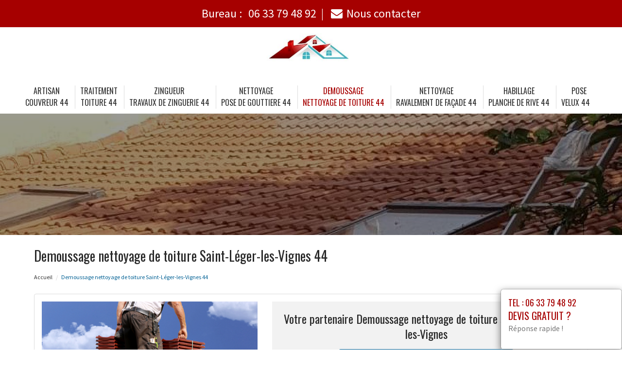

--- FILE ---
content_type: text/html; charset=UTF-8
request_url: https://www.couvreur-artisan-44.fr/demoussage-toiture-saint-leger-les-vignes-44710.html
body_size: 13265
content:


<!DOCTYPE html>
<html lang="fr">
	<head>
		<meta charset="utf-8">
		<meta http-equiv="X-UA-Compatible" content="IE=edge">
		<meta name="viewport" content="width=device-width, initial-scale=1">
		<title>Demoussagenettoyage de toiture Saint-Léger-les-Vignes - Tél : 06 33 79 48 92</title>
		<meta name="description" content="Traitements toiture par la société Couvreur 44 à Saint-Léger-les-Vignes (Loire Atlantique 44) - Autres prestations : Traitement toiture, Zingueur  travaux de zinguerie, Artisan couvreur, Demoussage nettoyage de toiture, Nettoyage ravalement de façade" />
		<link rel="icon" type="image/png" href="favicon.png" />
		<link rel="canonical" href="https://www.couvreur-artisan-44.fr/demoussage-toiture-saint-leger-les-vignes-44710.html" />	
		<link rel="stylesheet" href="https://cdnjs.cloudflare.com/ajax/libs/twitter-bootstrap/3.3.7/css/bootstrap.min.css">
		<link rel="stylesheet" href="https://cdnjs.cloudflare.com/ajax/libs/font-awesome/4.7.0/css/font-awesome.min.css">
		<link href="https://fonts.googleapis.com/css?family=Oswald|Source+Sans+Pro" rel="stylesheet"> 
		<link rel="stylesheet" href="css/style.css">
		<link href="css/main.min.css" rel="stylesheet">
		<link rel="stylesheet" href="css/modal.css">
		<link rel="stylesheet" href="css/custom.css">
		<!--[if lt IE 9]>
			<script src="https://cdnjs.cloudflare.com/ajax/libs/html5shiv/3.7.3/html5shiv.min.js"></script>
			<script src="https://cdnjs.cloudflare.com/ajax/libs/respond.js/1.4.2/respond.min.js"></script>
		<![endif]-->
<style>
	.navbar-brand {
    float: none;
	}
	header.header .logo {
    margin: 0 auto;
	}
	.navbar-nav > li > a {
    padding-top: 10px;
    padding-bottom: 10px;
	}
	.nav-link {
    padding: 0;
	}
	li.nav-item {
	padding:0 10px;
	}
	
	@media (max-width:991px) {
	.navbar-brand > img {
    margin: 0;
	display: inline-block;
	}
	header.header .logo {
    max-width: 40%;
	}
	.navbar-toggle {
	margin-top: 15px;
	border-radius: 3px;
	border: 1px solid #ddd;
	}
	.navbar-toggle .icon-bar {
    background: #333;
	}
	.navbar-nav {
    margin: 20px 0 0;
	}
	.navbar-nav > li > a {
    line-height: 30px;
	}
	}
</style>
	</head>
	
	<body>
		<div id="page">
			
				<header class="header fixed-top">
						<div id="topbar">
							<div class="container-fluid">
								<div class="top-phone-center">
									<div class="container">
										<div class="row">
											<div class="col-12 text-center">
												<a href="tel:0633794892" target="_blank">Bureau : <i class="fas fa-phone-alt"></i> <span class="fw500">06 33 79 48 92</span></a><span class="separate"></span> 
							<!--					<a href="tel:0644083422" target="_blank">Chantier : <i class="fas fa-mobile-alt"></i> <span class="fw500">06 44 08 34 22</span></a><span class="separate"></span> -->
												<a href="contact.php"><i class="fa fa-envelope"></i><span class="fw500">Nous contacter</span></a>
											</div>
										</div>
									</div>
								</div>
							</div>
						</div>

					<div class="container-fluid">
						<div id="top-bar" class="top-logo-center">
							<div class="container">
								<div class="row">
									<div class="col-sm-12 text-center">
										<a class="navbar-brand" href="./"><img src="img/logo.png" class="logo" alt="Artisan"></a>
									</div>
								</div>
							</div>
						</div>
			
						<nav class="navbar navbar-expand-lg navbar-light bg-light">					
							<a class="navbar-brand" href="./"><img src="img/logo.png" class="logo" alt="Artisan"></a>
							
							<button type="button" class="navbar-toggle" data-toggle="collapse" data-target=".navbar-collapse">
											<span class="sr-only">Toggle navigation</span> 
											<span class="icon-bar"></span> 
											<span class="icon-bar"></span> 
											<span class="icon-bar"></span>
											</button>
													
							<div class="collapse navbar-collapse" id="navbarNav" style="text-align:center;">
							
								<ul class="navbar-nav ml-auto mr-auto" style="float: none;">
									<li class="nav-item">
										<a class="nav-link" href="./">Artisan<br>couvreur 44</a>
									</li>
									<li class="nav-item">
										<a class="nav-link" href="traitement-toiture.html">Traitement<br> toiture 44</a>
									</li>									
									<li class="nav-item">
										<a class="nav-link" href="travaux-zinguerie.html">Zingueur <br> travaux de zinguerie 44</a>
									</li>
									<li class="nav-item">
										<a class="nav-link" href="pose-gouttiere.html">Nettoyage <br> pose de gouttiere 44</a>
									</li>
									<li class="nav-item active">
										<a class="nav-link" href="nettoyage-toiture.html">Demoussage<br> nettoyage de toiture 44</a>
									</li>
									<li class="nav-item">
										<a class="nav-link" href="ravalement-facade.html">Nettoyage<br> ravalement de façade 44</a>
									</li>
									<li class="nav-item">
										<a class="nav-link" href="habillage-planche.html">Habillage<br> planche de rive 44</a>
									</li>
									<li class="nav-item">
										<a class="nav-link" href="pose-velux.html">Pose<br> velux 44</a>
									</li>
						<!--			<li class="nav-item">
										<a class="nav-link" href="realisations.html">Nos réalisations<br />dans le 44</a>
									</li>
								--></ul>
							</div>									
								
						</nav>
						</div>
					
				</header>
						<section class="page-section section-header" style="background-image:url(img/slider/slide2.jpg); height:250px;" alt="PLOMBIER" title="Artisan couvreur">
				<div class="overlay"></div>
			</section>

			<section class="page-section height-500">
				<div class="container">
					<span itemprop="mainContentOfPage">
					
						<div class="row">
							<div class="col-md-12 col-sm-12 col-xs-12">
								<h1>Demoussage nettoyage de toiture Saint-Léger-les-Vignes 44</h1>
							</div>
							<div class="col-md-12 bottom-margin-20">
								<ul class="breadcrumb" itemprop="breadcrumb">
									<li><a href="https://www.couvreur-artisan-44.fr">Accueil</a></li>

									<li class="active">Demoussage nettoyage de toiture Saint-Léger-les-Vignes 44</li>
								</ul>
							</div>
						</div>
					
						
						<div class="panel panel-default annonce">
							<div class="panel-body" itemtype="http://schema.org/LocalBusiness">
								<div class="row service">
									<div class="col-lg-5 col-md-5 col-sm-5 col-xs-12 text-center col-same-height">
										<img src="uploads/photo4.jpg" alt="Couvreur Saint-Léger-les-Vignes" class="img-responsive" />									</div>
									
																		<div class="col-lg-7 col-md-7 col-sm-7 col-xs-12 gris text-center col-same-height top-pad-20">
										<h4>Votre partenaire Demoussage nettoyage de toiture  sur Saint-Léger-les-Vignes</h4>
										<p>
											<span id="telephone" class="btn btn-block phone" style="display:none;" itemprop="telephone">Tél : <a href="tel:06 33 79 48 92">06 33 79 48 92</a></span>
											<input class="btn btn-block phone" type="button" value="Voir le téléphone" id="1" onclick="ViewOnOff();vote();">
										</p>										
										<p class="uppercased"><strong><span itemprop="name">Demoussage nettoyage de toiture Saint-Léger-les-Vignes</span></strong></p>
										<div itemprop="address" itemscope itemtype="http://schema.org/PostalAddress">
											<p><strong>Ville :</strong> <span itemprop="addressLocality" class="uppercased">Saint-Léger-les-Vignes</span> (<span itemprop="postalCode">44710</span>)</p>
										</div>
										<p><strong>Société : </strong> Couvreur 44</p>
										<div itemprop="geo" itemscope itemtype="http://schema.org/GeoCoordinates">
											<meta itemprop="latitude" content="47.1333" />
											<meta itemprop="longitude" content="-1.73333" />
										</div>
										<p>
											<form id="contactform" action="contact.html" name="contactform" method="post">
												<input type="hidden" value="1"/>
												<button type="submit" id="submit" class="btn btn-info uppercased">
												<span class="glyphicon glyphicon-envelope" aria-hidden="true"></span> Contact ou demande de devis
												</button>
											</form>	
										</p>
									</div>
																	</div>
							</div>
						</div>
						
					
<p><br></p>					
						<div class="row justify-content-center align-items-center">

							<div class="col-lg-12 col-md-12 mtb-10">
								
															<div class="col-md-12 col-sm-12 blocstext">
																		
								
								</div>
																<div class="col-md-12 col-sm-12 blocstext">
																		
								
								</div>
																<div class="col-md-12 col-sm-12 blocstext">
																		
								
								</div>
																<div class="col-md-12 col-sm-12 blocstext">
									<p><br></p><div class="title  pt-10"><h2><i class="fa fa-caret-right" aria-hidden="true"></i>Demoussage et nettoyage de toiture avec Couvreur 44 dans Saint-Léger-les-Vignes Loire Atlantique 44</h2><hr></div><div class="col-md-12"><img data-src="uploads/photo8.jpg"  width="337" height="253" alt="Couvreur "  title="Couvreur"  class="col-md-4 col-sm-4 col-xs-12 alignright img-fluid lazyload" /><p><p>Le demoussage et le nettoyage de toiture sont des actions indispensables. Une toiture détériorée par le temps et les intempéries peut créer plusieurs problèmes au niveau des fondations et des murs. Une action lente et préventive permettra à votre maison ou à votre entreprise de rester saine et accueillante. Couvreur 44 est une entreprise spécialisée dans l’entretien de toiture répartie sur tout le territoire qui intervient à Saint-Léger-les-Vignes Loire Atlantique. Grâce à ses produits et à ses outils spécifiques, Couvreur 44 peut venir à bout des mousses et des lichens qui se sont accumulés dans les parties mortes de votre toiture.</p><p>Afin de garantir une bonne qualité de service, Couvreur 44 utilise des produits spécialement conçus pour le demoussage et le nettoyage de toiture. Ils sont composés de produits non toxiques et biodégradables qui ne nuiront pas à votre toiture et à votre environnement. Pour faciliter et optimiser le nettoyage, Couvreur 44 utilise des outils à haut rendement tels que des brosses et des rouleaux professionnels. Ces outils permettent à nos employés de nettoyer avec précision la totalité de votre toiture, façade et contour de fenêtre.</p></p></div><p><br></p><div class="title  pt-10"><h2><i class="fa fa-caret-right" aria-hidden="true"></i>Demoussage nettoyage toiture à Saint-Léger-les-Vignes Loire Atlantique 44 par Couvreur 44</h2><hr></div><div class="col-md-12"><img data-src="uploads/photo7.jpg"  width="337" height="253" alt="Couvreur "  title="Couvreur"  class="col-md-4 col-sm-4 col-xs-12 alignright img-fluid lazyload" /><p><p>
Chez Couvreur 44, nous sommes experts en entretien de toiture et dataisons de plus de 20 ans d'activation dans le domaine. Nous proposons un service de Demoussage nettoyage toiture à Saint-Léger-les-Vignes Loire Atlantique 44 adapté à votre besoin. Notre <strong>entretien de toiture</strong> est pensé pour prévenir et améliorer l'état de votre toiture et éviter des abîmés très couteux. Les infiltrations et les dégâts de porosité peuvent être évités et nous nous engageons à vous aiguiller pour que votre toiture soit durable et sûre.
</p><p>
Notre service couvre tous les travaux de <strong>Demoussage nettoyage toiture</strong> de la terrasse à la gouttière et comprend toutes les dispositions nécessaires pour l'entretien et le nettoyage. Notre équipe est à même de vous conseiller, voire de réaliser les travaux nécessaire grâce à ses 20 années d'expertise et ses partenariats affirmés avec certaine de l'agglomération.
</p></p></div><p><br></p><div class="title  pt-10"><h2><i class="fa fa-caret-right" aria-hidden="true"></i>Demoussage et nettoyage de la toiture à Saint-Léger-les-Vignes (Loire Atlantique)</h2><hr></div><div class="col-md-12"><img data-src="uploads/photo5.jpg"  width="337" height="253" alt="Couvreur "  title="Couvreur"  class="col-md-4 col-sm-4 col-xs-12 alignright img-fluid lazyload" /><p><p>
Couvreur 44 est spécialisé dans le demoussage et le nettoyage des toitures aux alentours de Saint-Léger-les-Vignes (Loire Atlantique). Nous proposons des solutions adaptées à votre toiture et mettons à votre disposition notre savoir-faire et nos équipements de pointe pour des prestations de qualité, et ce depuis plus de 44 ans.
</p><p>Nous nous chargeons d'effectuer un nettoyage en profondeur de votre toiture afin d'en enlever toute la végétation et garantir l'étanchéité de votre couverture. Nous appliquons ensuite un traitement préventif à base d'un impréméabilisant incolore fortement adhérent pour une protection durable de votre toiture.
</p></p></div><p><br></p><div class="title  pt-10"><h2><i class="fa fa-caret-right" aria-hidden="true"></i>Demoussage nettoyage toiture par Couvreur 44 à Saint-Léger-les-Vignes</h2><hr></div><div class="col-md-12"><img data-src="uploads/photo1.jpg"  width="337" height="253" alt="Couvreur "  title="Couvreur"  class="col-md-4 col-sm-4 col-xs-12 alignright img-fluid lazyload" /><p><p><strong>Action lente</strong> et efficace pour le nettoyage de la toiture, embarquez avec Couvreur 44 pour nettoyer votre toiture rapidement et en douceur. Nous prenons en compte toutes les caractéristiques de votre toiture pour adapter notre action à vos besoins. Nous utilisons un rouleau et des produits adaptés à la nature de votre support afin de supprimer en douceur toutes les mousses et les impuretés accumulées sur votre toiture.</p><p>
En nettoyant votre toiture, nous lui redonnons un aspect lisse et propre qui était peut-être caché sous une couche importantes de mousses et de morts. Ce traitement permet également d’accélérer le processus de séchage de votre toiture et de contribuer à la résistance de votre toiture aux intempéries. De plus, un nettoyage régulier permet d’éviter l’accumulation d’humidité et donc d’améliorer la performance et la longévité de votre toiture. 
</p></p></div><p><br></p><div class="title  pt-10"><h2><i class="fa fa-caret-right" aria-hidden="true"></i> Demoussage et nettoyage de toiture par la société Couvreur 44 à Saint-Léger-les-Vignes (Loire Atlantique 44)</h2><hr></div><div class="col-md-12"><img data-src="uploads/photo6.jpg"  width="337" height="253" alt="Couvreur "  title="Couvreur"  class="col-md-4 col-sm-4 col-xs-12 alignright img-fluid lazyload" /><p><p>Le demoussage et le nettoyage des toitures constitue une étape très importante pour garantir la longévité et la qualité de votre toiture. La société Couvreur 44 intervient à Saint-Léger-les-Vignes (Loire Atlantique 44) pour vous garantir un travail soigné et rapide à l’aide des meilleurs produits. Nous vous offrons des produits hydrofuges incolores, qui n’altèrent pas la couleur et la solidité de votre toiture. Cela permet à votre toiture de respirer normalement et de mieux s’adapter aux intempéries.</p><p>Le demoussage et le nettoyage de toiture s’effectuent aussi avec des peintures spéciales. La société Couvreur 44 prend toutes les précautions pour protéger l’environnement : l’utilisation de produits professionnels, dilués selon les normes en vigueur, nous permet de prévenir la pollution engendrée par l’usage des produits dangereux et à protéger la biodiversité des polluants.</p></p></div><p><br></p><div class="title  pt-10"><h2><i class="fa fa-caret-right" aria-hidden="true"></i>Demoussage et nettoyage de toiture par Couvreur 44 dans Saint-Léger-les-Vignes (Loire Atlantique 44) </h2><hr></div><div class="col-md-12"><img data-src="uploads/photo2.jpg"  width="337" height="253" alt="Couvreur "  title="Couvreur"  class="col-md-4 col-sm-4 col-xs-12 alignright img-fluid lazyload" /><p><p>Couvreur 44 vous propose un nettoyage préventif et une protection durable de votre toiture à Saint-Léger-les-Vignes dans le Loire Atlantique 44. Une toiture nettoyée à temps isole bien votre habitat et vous permet de prévenir les infiltrations.</p><p>Après un nettoyage et un demoussage complet de votre toit, notre équipe de professionnels vous assure une protection durable pour votre toit en appliquant un produit hydrofuge spécialement adaptée aux toits en tuile ou tôle, en ardoise et en fibre ciment. Les produits hydrofuges sont poreux et traversent profondément la surface du matériau, ce qui permet une imprégnation durable et une meilleure protection contre les infiltrations et contre l’humidité.</p></p></div><p><br></p><div class="title  pt-10"><h2><i class="fa fa-caret-right" aria-hidden="true"></i>Demoussage et nettoyage de la toiture à Saint-Léger-les-Vignes Loire Atlantique 44 avec la société Couvreur 44</h2><hr></div><div class="col-md-12"><img data-src="uploads/photo1.jpg"  width="337" height="253" alt="Couvreur "  title="Couvreur"  class="col-md-4 col-sm-4 col-xs-12 alignright img-fluid lazyload" /><p><p>L'entreprise Couvreur 44 offre un service de demoussage et de nettoyage de la toiture à Saint-Léger-les-Vignes Loire Atlantique 44 pour préparer votre toiture à la peinture. En effet, une peinture de toit réussie combinera parfaitement une structure bien préparée et une peinture hydrofuge. Le nettoyage des mousses et des algues permet un bon aplomb et qui plus est, protège contre la dégradation et les intempéries. 
</p><p>Ces travaux de nettoyage sont essentiels avant l'application de produits hydrofuges et de peintures qui protégeront le toit de tous les types de dommages. La technique utilisée par Couvreur 44 consiste à appliquer un produit aqueux sur la surface afin de laisser agir. Durant ce processus, la mousse et les algues sont nettoyées et éliminées complètement. Une fois le nettoyage terminé, une protection longue durée sera appliquée sur le toit via une peinture hydrofuge de qualité. 
</p></p></div>									
								
								</div>
																<div class="col-md-12 col-sm-12 blocstext">
									<p><br></p><div class="title  pt-10"><h2><i class="fa fa-caret-right" aria-hidden="true"></i>Avantages d'un nettoyage régulier de toiture </h2><hr></div><div class="col-md-12"><img data-src="uploads/photo3.jpg"  width="337" height="253" alt="Couvreur "  title="Couvreur"  class="col-md-4 col-sm-4 col-xs-12 alignright img-fluid lazyload" /><p>Un nettoyage régulier de toiture renforce son étanchéité et donc sa longévité. Elle est ainsi débarrassée des lichens et mousses qui perforent la couverture et créent des entrées d’eau. De plus, ceci permet à votre toit de retrouver une belle couleur et à votre maison de gagner ainsi en esthétisme. Faites appel aux couvreurs que nous vous recommandons pour leur confier le nettoyage de votre toit et offrir à votre maison étanchéité et esthétisme.</p></div><p><br></p><div class="title  pt-10"><h2><i class="fa fa-caret-right" aria-hidden="true"></i>Les moyens de nettoyage d’une toiture de maison </h2><hr></div><div class="col-md-12"><img data-src="uploads/photo4.jpg"  width="337" height="253" alt="Couvreur "  title="Couvreur"  class="col-md-4 col-sm-4 col-xs-12 alignright img-fluid lazyload" /><p>Le nettoyage d’une toiture peut s’effectuer en ayant recours à un nettoyeur haute pression pour tout toit qui ne possède ni ardoise ni tuiles, des produits chimiques tels que l’eau de javel, un nettoyeur spécifique ou encore une brosse dure. Quelle que soit la méthode utilisée, le nettoyage d’une toiture doit toujours être réalisé par un couvreur professionnel comme ceux que nous avons sélectionnés. Confiez-leur le nettoyage de votre toit.</p></div><p><br></p><div class="title  pt-10"><h2><i class="fa fa-caret-right" aria-hidden="true"></i>Les travaux qui sont en relation avec le nettoyage de toiture </h2><hr></div><div class="col-md-12"><img data-src="uploads/photo9.jpg"  width="337" height="253" alt="Couvreur "  title="Couvreur"  class="col-md-4 col-sm-4 col-xs-12 alignright img-fluid lazyload" /><p>Le couvreur qui prendra en charge le nettoyage de votre toiture pourra également procéder à son entretien en nettoyant dans le même temps les gouttières et chéneaux ainsi qu’en effectuant les éventuelles réparations nécessaires telles que la fixation de conduits ou de cheminée. Vous serez ainsi assuré de bénéficier d’un toit propre et parfaitement étanche. Confiez cette mission à l’un des couvreurs que nous conseillons.</p></div><p><br></p><div class="title  pt-10"><h2><i class="fa fa-caret-right" aria-hidden="true"></i>L'utilité des nettoyages de toit   Saint-Léger-les-Vignes Loire Atlantique 44 </h2><hr></div><div class="col-md-12"><img data-src="uploads/photo2.jpg"  width="337" height="253" alt="Couvreur "  title="Couvreur"  class="col-md-4 col-sm-4 col-xs-12 alignright img-fluid lazyload" /><p>Une toiture bien nettoyée connaît moins de désagréments causés par l’eau de pluie et donc par l’humidité. En effet, l’eau de pluie accumulée endommage la surface supérieure de l’habitation ainsi que les biens qu’elle contient. Contactez l’un des couvreurs sélectionnés par nos soin afin de lui confier le nettoyage régulier de votre toiture. Il réalisera cette tâche avec les outils et l’expertise nécessaires pour un résultat optimal et durable.</p></div><p><br></p><div class="title  pt-10"><h2><i class="fa fa-caret-right" aria-hidden="true"></i>Comment rendre étanche le toit de sa maison </h2><hr></div><div class="col-md-12"><img data-src="uploads/"  width="337" height="253" alt="Couvreur "  title="Couvreur"  class="col-md-4 col-sm-4 col-xs-12 alignright img-fluid lazyload" /><p>Les couvreurs que nous vous proposons pourront prendre en charge l’étanchéification de votre toiture. Un nettoyage et un démoussage réguliers participent à cet entretien. Le toit est alors débarrassé des déchets et crasses qui s’installent sur le toit et créent des micro fissures dans lesquelles l’eau va finir par s’infiltrer et causer des dégâts. Contactez ces professionnels pour faire nettoyer votre toit régulièrement.</p></div><p><br></p><div class="title  pt-10"><h2><i class="fa fa-caret-right" aria-hidden="true"></i>L’obligation de recourir à un couvreur professionnel </h2><hr></div><br />
<b>Warning</b>:  mysqli_fetch_array() expects parameter 1 to be mysqli_result, boolean given in <b>/home/www/vhosts/couvreur-artisan-44.fr/httpdocs/ville4.php</b> on line <b>291</b><br />
<div class="col-md-12"><img data-src="uploads/"  width="337" height="253" alt="Couvreur "  title="Couvreur"  class="col-md-4 col-sm-4 col-xs-12 alignright img-fluid lazyload" /><p>Toute tâche à réaliser sur votre toit doit obligatoirement être prise en charge par un couvreur professionnel. Cet expert bénéficie de formations spécifiques mais sait également comment se prémunir de chutes dangereuses. De plus, il possède tous les outils utiles à des interventions telles que le nettoyage de toiture. Les couvreurs que nous vous proposons vous garantissent un travail qualitatif et sécuritaire. Faites appel à eux en toute confiance.</p></div><p><br></p><div class="title  pt-10"><h2><i class="fa fa-caret-right" aria-hidden="true"></i>Nettoyage de toiture et esthétisme </h2><hr></div><br />
<b>Warning</b>:  mysqli_fetch_array() expects parameter 1 to be mysqli_result, boolean given in <b>/home/www/vhosts/couvreur-artisan-44.fr/httpdocs/ville4.php</b> on line <b>291</b><br />
<div class="col-md-12"><img data-src="uploads/"  width="337" height="253" alt="Couvreur "  title="Couvreur"  class="col-md-4 col-sm-4 col-xs-12 alignright img-fluid lazyload" /><p>Vous trouvez que votre toiture a pris une teinte verdâtre peu esthétique. C’est parce que la mousse et les lichens se sont développé sur son toit. Ils ont également peut-être occasionné des micro fissures par lesquelles l’eau va s’infiltrer dans la structure. Pour remédier à tous ces inconvénients, contactez les couvreurs sélectionnés par nos soins. L’étanchéité de votre toit sera améliorée et il retrouvera de belles couleurs qui redonneront fière allure à votre maison.</p></div>									
								
								</div>
																<div class="col-md-12 col-sm-12 blocstext">
																		
								
								</div>
																<div class="col-md-12 col-sm-12 blocstext">
																		
								
								</div>
																<div class="col-md-12 col-sm-12 blocstext">
																		
								
								</div>
																<div class="col-md-12 col-sm-12 blocstext">
																		
								
								</div>
																<div class="col-md-12 col-sm-12 blocstext">
																		
								
								</div>
								

							</div>


						</div>







<p><br></p>	

								<div class="heading heading-center">
									<center><h2 class="heading-inner uppercase">Demande de devis</h2></center>
								</div>
								<p><center> <a class="btm" href="https://www.couvreur-artisan-44.fr/contact.php">Réponse rapide</a></center></p>

<p><br></p>	














						

						<div class="row justify-content-center align-items-center">

							<div class="col-lg-12 col-md-12 mtb-10">
								
															<div class="col-md-12 col-sm-12 blocstext">
																	</div>
																<div class="col-md-12 col-sm-12 blocstext">
																	</div>
																<div class="col-md-12 col-sm-12 blocstext">
																	</div>
																<div class="col-md-12 col-sm-12 blocstext">
																	</div>
																<div class="col-md-12 col-sm-12 blocstext">
																	</div>
																<div class="col-md-12 col-sm-12 blocstext">
									<p><br></p><div class="title  pt-10"><h2><i class="fa fa-caret-right" aria-hidden="true"></i>Habillage planche de rive avec Couverture et zinguerie à  Saint-Léger-les-Vignes Loire Atlantique 44  par la société Couvreur 44</h2><hr></div><br />
<b>Warning</b>:  mysqli_fetch_array() expects parameter 1 to be mysqli_result, boolean given in <b>/home/www/vhosts/couvreur-artisan-44.fr/httpdocs/ville4.php</b> on line <b>411</b><br />
<div class="col-md-12"><img data-src="uploads/"  width="337" height="253" alt="Couvreur "  title="Couvreur"  class="col-md-4 col-sm-4 col-xs-12 alignleft img-fluid lazyload" /><p><p>Notre entreprise Couvreur 44  propose un habillage des planches de rive par des Couvertures et zingueries en <strong>Aluminium laqué</strong>. Nous assurons la complète <strong>Pose de gouttière</strong> et proposons diverses solutions pour l'<strong>Isolation des combles</strong>, tout en respectant les normes en vigueur en matière d'économie d'énergie (RGE).</p><p>Nous vous garantissons une qualité de service impeccable grâce à nos experts qualifiés et à l'utilisation de matériaux résistants. Vous pouvez nous confier votre projet d'habillage de planches de rive sans vous soucier des inconvénients administratifs, nous nous occupons de tout. N'hésitez pas à nous contacter pour en savoir plus sur nos solutions.</p></p></div><p><br></p><div class="title  pt-10"><h2><i class="fa fa-caret-right" aria-hidden="true"></i>L'habillage des planches de rive par les professionnels de la société Couvreur 44 à Saint-Léger-les-Vignes (Loire Atlantique 44)</h2><hr></div><br />
<b>Warning</b>:  mysqli_fetch_array() expects parameter 1 to be mysqli_result, boolean given in <b>/home/www/vhosts/couvreur-artisan-44.fr/httpdocs/ville4.php</b> on line <b>411</b><br />
<div class="col-md-12"><img data-src="uploads/"  width="337" height="253" alt="Couvreur "  title="Couvreur"  class="col-md-4 col-sm-4 col-xs-12 alignleft img-fluid lazyload" /><p><p>L'habillage des planches de rive est une technique indispensables à la mise en œuvre des travaux d'étanchéité. La société Couvreur 44 propose ce type de prestation en périphérie de Paray vieille (Loire Atlantique 44).</p><p>Ces travaux consistent notamment en la soudure des tôles acier, d'acier galvanisé et de zinc afin de créer une couverture efficace et durable. Ces matériaux sont placés sur les sections horizontales à l'extrémité inférieure des pentes afin d'éviter les infiltrations et les fuites. De plus, ils sont aussi conçus pour stabiliser le bas de la pente et ainsi contribuer à la sécurité de l'ouvrage.</p></p></div><p><br></p><div class="title  pt-10"><h2><i class="fa fa-caret-right" aria-hidden="true"></i>Habillage Planche de Rive à Saint-Léger-les-Vignes Loire Atlantique 44 avec société Couvreur 44</h2><hr></div><br />
<b>Warning</b>:  mysqli_fetch_array() expects parameter 1 to be mysqli_result, boolean given in <b>/home/www/vhosts/couvreur-artisan-44.fr/httpdocs/ville4.php</b> on line <b>411</b><br />
<div class="col-md-12"><img data-src="uploads/"  width="337" height="253" alt="Couvreur "  title="Couvreur"  class="col-md-4 col-sm-4 col-xs-12 alignleft img-fluid lazyload" /><p><p>L’habillage des planches de rive est un procédé de characteristic qui se effectue sur le toit des bâtiments. En installant les planches de rive opter pour une solution durable, car cette solution offre aux toits une grande résistance. La gouttière pendante qui est assignée pour l’habillage des planches de rive sert de couverture aux toits. En installant les planches de rive, elle préserve l’étanchéité des toits.</p><p>Notre société Couvreur 44 à Saint-Léger-les-Vignes Loire Atlantique 44 propose des solutions innovantes et qualitatives pour l’habillage des planches de rive. Nous vous proposons des gouttières Nantaises ou Havraises qui satisfont aux performances exigées des habitations modernes.  Ces gouttières sont d’une grande solidité et offrent une bonne résistance mécanique et thermique. Choisir nos produits c’est vous assurer une qualité irréprochable ainsi qu’une résistance optimale.</p></p></div>								</div>
																<div class="col-md-12 col-sm-12 blocstext">
																	</div>
																<div class="col-md-12 col-sm-12 blocstext">
																	</div>
																<div class="col-md-12 col-sm-12 blocstext">
																	</div>
																<div class="col-md-12 col-sm-12 blocstext">
																	</div>
															
	
							</div>


						</div>


	
			
			

<p><br></p>						

					</span>

					<h2>Prestations complémentaires sur Saint-Léger-les-Vignes</h2>
					
					<div class="row">
						<div class="col-lg-4 col-md-4 col-sm-6 col-xs-12 widget bottom-pad-20">
							<p><!--<strong>Prestations pour particulier sur Saint-Léger-les-Vignes.</strong>--></p>
							<ul class="list-unstyled link-more">
																<li><i class="fa fa-caret-right" aria-hidden="true"></i><a href="traitement-toiture-saint-leger-les-vignes-44710.html">Traitement toiture Saint-Léger-les-Vignes</a></li>
								<li><i class="fa fa-caret-right" aria-hidden="true"></i><a href="couvreur-zingueur-saint-leger-les-vignes-44710.html">Zingueur  travaux de zinguerie Saint-Léger-les-Vignes</a></li>
															</ul>
						</div>

						<div class="col-lg-4 col-md-4 col-sm-6 col-xs-12 widget bottom-pad-20">
							<p></p>
							<ul class="list-unstyled link-more">
																<li><i class="fa fa-caret-right" aria-hidden="true"></i><a href="pose-gouttiere-saint-leger-les-vignes-44710.html">Nettoyage  pose de gouttiere Saint-Léger-les-Vignes</a></li>
								<li><i class="fa fa-caret-right" aria-hidden="true"></i><a href="artisan-couvreur-saint-leger-les-vignes-44710.html">Artisan couvreur Saint-Léger-les-Vignes</a></li>
															</ul>
						</div>

						<div class="col-lg-4 col-md-4 col-sm-6 col-xs-12 widget bottom-pad-20">
							<p><!--<strong>Prestations pour entreprise sur Saint-Léger-les-Vignes.</strong> --></p>
							<ul class="list-unstyled link-more">
															<li><i class="fa fa-caret-right" aria-hidden="true"></i><a href="ravalement-facade-saint-leger-les-vignes-44710.html">Nettoyage ravalement de façade Saint-Léger-les-Vignes</a></li>
								<li><i class="fa fa-caret-right" aria-hidden="true"></i><a href="habillage-planche-rive-saint-leger-les-vignes-44710.html">Habillage planche de rive Saint-Léger-les-Vignes</a></li>
															</ul>
						</div>

					</div>		
					
					<div class="row">
						<div class="col-md-12 col-sm-12 col-xs-12 top-margin-30">
							<iframe width="100%" height="450" scrolling="no" marginheight="0" marginwidth="0" frameborder="0" width="100%" height="400" src="https://www.google.com/maps/embed/v1/place?key=AIzaSyBZejLaqPzVvRHbhxDS-_FqNadZFnGY9IU&q=Saint-Léger-les-Vignes 44710+FR" allowfullscreen></iframe>
						</div>
					</div>
					
				</div>
			</section>
			
		
			<footer id="footer">
				
				<div class="footer-widget">
					<div class="container">
				<!--		<div class="row">
														<div id="ville" class="widget bottom-pad-20">
								<ul class="list-inline">								
									<li><a href="bac-acier-saint-vincent-des-landes-44590.html">bac acier Saint-Vincent-des-Landes (44590)</a></li><li><a href="bac-acier-corcoue-sur-logne-44650.html">bac acier Corcoué-sur-Logne (44650)</a></li><li><a href="bac-acier-indre-44610.html">bac acier Indre (44610)</a></li><li><a href="bac-acier-saint-malo-de-guersac-44550.html">bac acier Saint-Malo-de-Guersac (44550)</a></li><li><a href="bac-acier-maisdon-sur-sevre-44690.html">bac acier Maisdon-sur-Sèvre (44690)</a></li><li><a href="bac-acier-piriac-sur-mer-44420.html">bac acier Piriac-sur-Mer (44420)</a></li><li><a href="bac-acier-landreau-44430.html">bac acier Le Landreau (44430)</a></li><li><a href="bac-acier-mouzeil-44850.html">bac acier Mouzeil (44850)</a></li><li><a href="bac-acier-sainte-pazanne-44680.html">bac acier Sainte-Pazanne (44680)</a></li><li><a href="bac-acier-joue-sur-erdre-44440.html">bac acier Joué-sur-Erdre (44440)</a></li><li><a href="bac-acier-guenrouet-44530.html">bac acier Guenrouet (44530)</a></li><li><a href="bac-acier-brains-44830.html">bac acier Brains (44830)</a></li><li><a href="bac-acier-erbray-44110.html">bac acier Erbray (44110)</a></li><li><a href="bac-acier-carquefou-44470.html">bac acier Carquefou (44470)</a></li><li><a href="bac-acier-saint-herblain-44800.html">bac acier Saint-Herblain (44800)</a></li><li><a href="bac-acier-oudon-44521.html">bac acier Oudon (44521)</a></li><li><a href="bac-acier-treffieux-44170.html">bac acier Treffieux (44170)</a></li><li><a href="bac-acier-saint-viaud-44320.html">bac acier Saint-Viaud (44320)</a></li><li><a href="bac-acier-saint-meme-le-tenu-44270.html">bac acier Saint-Même-le-Tenu (44270)</a></li><li><a href="bac-acier-vallet-44330.html">bac acier Vallet (44330)</a></li><li><a href="bac-acier-marne-44270.html">bac acier La Marne (44270)</a></li><li><a href="bac-acier-saint-pere-en-retz-44320.html">bac acier Saint-Père-en-Retz (44320)</a></li><li><a href="bac-acier-fay-de-bretagne-44130.html">bac acier Fay-de-Bretagne (44130)</a></li><li><a href="bac-acier-juigne-des-moutiers-44670.html">bac acier Juigné-des-Moutiers (44670)</a></li><li><a href="bac-acier-saint-hilaire-de-clisson-44190.html">bac acier Saint-Hilaire-de-Clisson (44190)</a></li><li><a href="bac-acier-boussay-44190.html">bac acier Boussay (44190)</a></li><li><a href="bac-acier-donges-44480.html">bac acier Donges (44480)</a></li><li><a href="bac-acier-missillac-44780.html">bac acier Missillac (44780)</a></li><li><a href="bac-acier-teille-44440.html">bac acier Teillé (44440)</a></li><li><a href="bac-acier-chapelle-saint-sauveur-44370.html">bac acier La Chapelle-Saint-Sauveur (44370)</a></li><li><a href="bac-acier-blain-44130.html">bac acier Blain (44130)</a></li><li><a href="bac-acier-couffe-44521.html">bac acier Couffé (44521)</a></li><li><a href="bac-acier-pornic-44210.html">bac acier Pornic (44210)</a></li><li><a href="bac-acier-planche-44140.html">bac acier La Planche (44140)</a></li><li><a href="bac-acier-pannece-44440.html">bac acier Pannecé (44440)</a></li><li><a href="bac-acier-turballe-44420.html">bac acier La Turballe (44420)</a></li><li><a href="bac-acier-petit-auverne-44670.html">bac acier Petit-Auverné (44670)</a></li><li><a href="bac-acier-remaudiere-44430.html">bac acier La Remaudière (44430)</a></li><li><a href="bac-acier-remouille-44140.html">bac acier Remouillé (44140)</a></li><li><a href="bac-acier-paimboeuf-44560.html">bac acier Paimbœuf (44560)</a></li><li><a href="bac-acier-montrelais-44370.html">bac acier Montrelais (44370)</a></li><li><a href="bac-acier-corsept-44560.html">bac acier Corsept (44560)</a></li><li><a href="bac-acier-suce-sur-erdre-44240.html">bac acier Sucé-sur-Erdre (44240)</a></li><li><a href="bac-acier-fresne-sur-loire-49123.html">bac acier Le Fresne-sur-Loire (49123)</a></li><li><a href="bac-acier-saint-lyphard-44410.html">bac acier Saint-Lyphard (44410)</a></li><li><a href="bac-acier-chapelle-glain-44670.html">bac acier La Chapelle-Glain (44670)</a></li><li><a href="bac-acier-prinquiau-44260.html">bac acier Prinquiau (44260)</a></li><li><a href="bac-acier-rouxiere-44370.html">bac acier La Rouxière (44370)</a></li><li><a href="bac-acier-grandchamps-des-fontaines-44119.html">bac acier Grandchamps-des-Fontaines (44119)</a></li><li><a href="bac-acier-malville-44260.html">bac acier Malville (44260)</a></li><li><a href="bac-acier-pouliguen-44510.html">bac acier Le Pouliguen (44510)</a></li><li><a href="bac-acier-avessac-44460.html">bac acier Avessac (44460)</a></li><li><a href="bac-acier-saint-herblon-44150.html">bac acier Saint-Herblon (44150)</a></li><li><a href="bac-acier-montoir-de-bretagne-44550.html">bac acier Montoir-de-Bretagne (44550)</a></li><li><a href="bac-acier-basse-goulaine-44115.html">bac acier Basse-Goulaine (44115)</a></li><li><a href="bac-acier-trans-sur-erdre-44440.html">bac acier Trans-sur-Erdre (44440)</a></li><li><a href="bac-acier-loroux-bottereau-44430.html">bac acier Le Loroux-Bottereau (44430)</a></li><li><a href="bac-acier-saint-michel-chef-chef-44730.html">bac acier Saint-Michel-Chef-Chef (44730)</a></li><li><a href="bac-acier-trignac-44570.html">bac acier Trignac (44570)</a></li><li><a href="bac-acier-touches-44390.html">bac acier Touches (44390)</a></li><li><a href="bac-acier-thouare-sur-loire-44470.html">bac acier Thouaré-sur-Loire (44470)</a></li><li><a href="bac-acier-saint-andre-des-eaux-44117.html">bac acier Saint-André-des-Eaux (44117)</a></li><li><a href="bac-acier-bouguenais-44340.html">bac acier Bouguenais (44340)</a></li><li><a href="bac-acier-sorinieres-44840.html">bac acier Sorinières (44840)</a></li><li><a href="bac-acier-sion-les-mines-44590.html">bac acier Sion-les-Mines (44590)</a></li><li><a href="bac-acier-puceul-44390.html">bac acier Puceul (44390)</a></li><li><a href="bac-acier-saint-gereon-44150.html">bac acier Saint-Géréon (44150)</a></li><li><a href="bac-acier-saint-sebastien-sur-loire-44230.html">bac acier Saint-Sébastien-sur-Loire (44230)</a></li><li><a href="bac-acier-asserac-44410.html">bac acier Assérac (44410)</a></li><li><a href="bac-acier-savenay-44260.html">bac acier Savenay (44260)</a></li><li><a href="bac-acier-chevroliere-44118.html">bac acier La Chevrolière (44118)</a></li><li><a href="bac-acier-cellier-44850.html">bac acier Le Cellier (44850)</a></li><li><a href="bac-acier-paulx-44270.html">bac acier Paulx (44270)</a></li><li><a href="bac-acier-grand-auverne-44520.html">bac acier Grand-Auverné (44520)</a></li><li><a href="bac-acier-villepot-44110.html">bac acier Villepot (44110)</a></li><li><a href="bac-acier-saint-jean-de-boiseau-44640.html">bac acier Saint-Jean-de-Boiseau (44640)</a></li><li><a href="bac-acier-herbignac-44410.html">bac acier Herbignac (44410)</a></li><li><a href="bac-acier-saint-fiacre-sur-maine-44690.html">bac acier Saint-Fiacre-sur-Maine (44690)</a></li><li><a href="bac-acier-chapelle-basse-mer-44450.html">bac acier La Chapelle-Basse-Mer (44450)</a></li><li><a href="bac-acier-prefailles-44770.html">bac acier Préfailles (44770)</a></li><li><a href="bac-acier-quilly-44750.html">bac acier Quilly (44750)</a></li><li><a href="bac-acier-saint-leger-les-vignes-44710.html">bac acier Saint-Léger-les-Vignes (44710)</a></li><li><a href="bac-acier-gorges-44190.html">bac acier Gorges (44190)</a></li><li><a href="bac-acier-guemene-penfao-44290.html">bac acier Guémené-Penfao (44290)</a></li><li><a href="bac-acier-ferce-44660.html">bac acier Fercé (44660)</a></li><li><a href="bac-acier-pont-saint-martin-44860.html">bac acier Pont-Saint-Martin (44860)</a></li><li><a href="bac-acier-chevallerais-44810.html">bac acier La Chevallerais (44810)</a></li><li><a href="bac-acier-casson-44390.html">bac acier Casson (44390)</a></li><li><a href="bac-acier-bonnoeuvre-44540.html">bac acier Bonnœuvre (44540)</a></li><li><a href="bac-acier-saint-mars-du-desert-44850.html">bac acier Saint-Mars-du-Désert (44850)</a></li><li><a href="bac-acier-treillieres-44119.html">bac acier Treillières (44119)</a></li><li><a href="bac-acier-mouzillon-44330.html">bac acier Mouzillon (44330)</a></li><li><a href="bac-acier-saint-sulpice-des-landes-44540.html">bac acier Saint-Sulpice-des-Landes (44540)</a></li><li><a href="bac-acier-bourgneuf-en-retz-44580.html">bac acier Bourgneuf-en-Retz (44580)</a></li><li><a href="bac-acier-montagne-44620.html">bac acier La Montagne (44620)</a></li><li><a href="bac-acier-vay-44170.html">bac acier Vay (44170)</a></li><li><a href="bac-acier-severac-44530.html">bac acier Sévérac (44530)</a></li><li><a href="bac-acier-coueron-44220.html">bac acier Couëron (44220)</a></li><li><a href="bac-acier-cordemais-44360.html">bac acier Cordemais (44360)</a></li><li><a href="bac-acier-dreffeac-44530.html">bac acier Drefféac (44530)</a></li><li><a href="bac-acier-orvault-44700.html">bac acier Orvault (44700)</a></li><li><a href="bac-acier-arthon-en-retz-44320.html">bac acier Arthon-en-Retz (44320)</a></li><li><a href="bac-acier-soudan-44110.html">bac acier Soudan (44110)</a></li><li><a href="bac-acier-geneston-44140.html">bac acier Geneston (44140)</a></li><li><a href="bac-acier-limouziniere-44310.html">bac acier La Limouzinière (44310)</a></li><li><a href="bac-acier-bouvron-44130.html">bac acier Bouvron (44130)</a></li><li><a href="bac-acier-mesquer-44420.html">bac acier Mesquer (44420)</a></li><li><a href="bac-acier-derval-44590.html">bac acier Derval (44590)</a></li><li><a href="bac-acier-gavre-44130.html">bac acier Le Gâvre (44130)</a></li><li><a href="bac-acier-ruffigne-44660.html">bac acier Ruffigné (44660)</a></li><li><a href="bac-acier-sautron-44880.html">bac acier Sautron (44880)</a></li><li><a href="bac-acier-clisson-44190.html">bac acier Clisson (44190)</a></li><li><a href="bac-acier-machecoul-44270.html">bac acier Machecoul (44270)</a></li><li><a href="bac-acier-pouille-les-coteaux-44522.html">bac acier Pouillé-les-Côteaux (44522)</a></li><li><a href="bac-acier-chateau-thebaud-44690.html">bac acier Château-Thébaud (44690)</a></li><li><a href="bac-acier-ligne-44850.html">bac acier Ligné (44850)</a></li><li><a href="bac-acier-grigonnais-44170.html">bac acier La Grigonnais (44170)</a></li><li><a href="bac-acier-vue-44640.html">bac acier Vue (44640)</a></li><li><a href="bac-acier-chapelle-des-marais-44410.html">bac acier La Chapelle-des-Marais (44410)</a></li><li><a href="bac-acier-pontchateau-44160.html">bac acier Pontchâteau (44160)</a></li><li><a href="bac-acier-saint-etienne-de-montluc-44360.html">bac acier Saint-Étienne-de-Montluc (44360)</a></li><li><a href="bac-acier-rouans-44640.html">bac acier Rouans (44640)</a></li><li><a href="bac-acier-frossay-44320.html">bac acier Frossay (44320)</a></li><li><a href="bac-acier-notre-dame-des-landes-44130.html">bac acier Notre-Dame-des-Landes (44130)</a></li><li><a href="bac-acier-monnieres-44690.html">bac acier Monnières (44690)</a></li><li><a href="bac-acier-saint-julien-de-concelles-44450.html">bac acier Saint-Julien-de-Concelles (44450)</a></li><li><a href="bac-acier-pornichet-44380.html">bac acier Pornichet (44380)</a></li><li><a href="bac-acier-lege-44650.html">bac acier Lège (44650)</a></li><li><a href="bac-acier-chauve-44320.html">bac acier Chauvé (44320)</a></li><li><a href="bac-acier-saint-lumine-de-coutais-44310.html">bac acier Saint-Lumine-de-Coutais (44310)</a></li><li><a href="bac-acier-vieillevigne-44116.html">bac acier Vieillevigne (44116)</a></li><li><a href="bac-acier-riaille-44440.html">bac acier Riaillé (44440)</a></li><li><a href="bac-acier-moutiers-en-retz-44760.html">bac acier Moutiers-en-Retz (44760)</a></li><li><a href="bac-acier-saint-julien-de-vouvantes-44670.html">bac acier Saint-Julien-de-Vouvantes (44670)</a></li><li><a href="bac-acier-saint-hilaire-de-chaleons-44680.html">bac acier Saint-Hilaire-de-Chaléons (44680)</a></li><li><a href="bac-acier-saint-gildas-des-bois-44530.html">bac acier Saint-Gildas-des-Bois (44530)</a></li><li><a href="bac-acier-chapelle-heulin-44330.html">bac acier La Chapelle-Heulin (44330)</a></li><li><a href="bac-acier-sainte-reine-de-bretagne-44160.html">bac acier Sainte-Reine-de-Bretagne (44160)</a></li><li><a href="bac-acier-petit-mars-44390.html">bac acier Petit-Mars (44390)</a></li><li><a href="bac-acier-vertou-44120.html">bac acier Vertou (44120)</a></li><li><a href="bac-acier-meilleraye-de-bretagne-44520.html">bac acier La Meilleraye-de-Bretagne (44520)</a></li><li><a href="bac-acier-nantes-44000.html">bac acier Nantes (44000)</a></li><li><a href="bac-acier-rouge-44660.html">bac acier Rougé (44660)</a></li><li><a href="bac-acier-sainte-luce-sur-loire-44980.html">bac acier Sainte-Luce-sur-Loire (44980)</a></li><li><a href="bac-acier-saint-molf-44350.html">bac acier Saint-Molf (44350)</a></li><li><a href="bac-acier-saint-aignan-grandlieu-44860.html">bac acier Saint-Aignan-Grandlieu (44860)</a></li><li><a href="bac-acier-mesanger-44522.html">bac acier Mésanger (44522)</a></li><li><a href="bac-acier-batz-sur-mer-44740.html">bac acier Batz-sur-Mer (44740)</a></li><li><a href="bac-acier-moisdon-la-riviere-44520.html">bac acier Moisdon-la-Rivière (44520)</a></li><li><a href="bac-acier-cheix-en-retz-44640.html">bac acier Cheix-en-Retz (44640)</a></li><li><a href="bac-acier-croisic-44490.html">bac acier Le Croisic (44490)</a></li><li><a href="bac-acier-reze-44400.html">bac acier Rezé (44400)</a></li><li><a href="bac-acier-saint-nicolas-de-redon-44460.html">bac acier Saint-Nicolas-de-Redon (44460)</a></li><li><a href="bac-acier-chateaubriant-44110.html">bac acier Châteaubriant (44110)</a></li><li><a href="bac-acier-saint-philbert-de-grand-lieu-44310.html">bac acier Saint-Philbert-de-Grand-Lieu (44310)</a></li><li><a href="bac-acier-chemere-44680.html">bac acier Chéméré (44680)</a></li><li><a href="bac-acier-pierric-44290.html">bac acier Pierric (44290)</a></li><li><a href="bac-acier-aigrefeuille-sur-maine-44140.html">bac acier Aigrefeuille-sur-Maine (44140)</a></li><li><a href="bac-acier-la-boissiere-du-dore-44430.html">bac acier La Boissière-du-Doré (44430)</a></li><li><a href="bac-acier-jans-44170.html">bac acier Jans (44170)</a></li><li><a href="bac-acier-heric-44810.html">bac acier Héric (44810)</a></li><li><a href="bac-acier-plesse-44630.html">bac acier Plessé (44630)</a></li><li><a href="bac-acier-barbechat-44450.html">bac acier Barbechat (44450)</a></li><li><a href="bac-acier-anetz-44150.html">bac acier Anetz (44150)</a></li><li><a href="bac-acier-bouaye-44830.html">bac acier Bouaye (44830)</a></li><li><a href="bac-acier-saint-etienne-de-mer-morte-44270.html">bac acier Saint-Étienne-de-Mer-Morte (44270)</a></li><li><a href="bac-acier-guerande-44350.html">bac acier Guérande (44350)</a></li><li><a href="bac-acier-la-bernerie-en-retz-44760.html">bac acier La Bernerie-en-Retz (44760)</a></li><li><a href="bac-acier-masserac-44290.html">bac acier Massérac (44290)</a></li><li><a href="bac-acier-noyal-sur-brutz-44110.html">bac acier Noyal-sur-Brutz (44110)</a></li><li><a href="bac-acier-soulvache-44660.html">bac acier Soulvache (44660)</a></li><li><a href="bac-acier-lavau-sur-loire-44260.html">bac acier Lavau-sur-Loire (44260)</a></li><li><a href="bac-acier-sainte-anne-sur-brivet-44160.html">bac acier Sainte-Anne-sur-Brivet (44160)</a></li><li><a href="bac-acier-saint-joachim-44720.html">bac acier Saint-Joachim (44720)</a></li><li><a href="bac-acier-saint-colomban-44310.html">bac acier Saint-Colomban (44310)</a></li><li><a href="bac-acier-roche-blanche-44522.html">bac acier La Roche-Blanche (44522)</a></li><li><a href="bac-acier-touvois-44650.html">bac acier Touvois (44650)</a></li><li><a href="bac-acier-lusanger-44590.html">bac acier Lusanger (44590)</a></li><li><a href="bac-acier-ancenis-44150.html">bac acier Ancenis (44150)</a></li><li><a href="bac-acier-abbaretz-44170.html">bac acier Abbaretz (44170)</a></li><li><a href="bac-acier-saint-lumine-de-clisson-44190.html">bac acier Saint-Lumine-de-Clisson (44190)</a></li><li><a href="bac-acier-conquereuil-44290.html">bac acier Conquereuil (44290)</a></li><li><a href="bac-acier-varades-44370.html">bac acier Varades (44370)</a></li><li><a href="bac-acier-nort-sur-erdre-44390.html">bac acier Nort-sur-Erdre (44390)</a></li><li><a href="bac-acier-saint-brevin-les-pins-44250.html">bac acier Saint-Brevin-les-Pins (44250)</a></li><li><a href="bac-acier-besne-44160.html">bac acier Besné (44160)</a></li><li><a href="bac-acier-plaine-sur-mer-44770.html">bac acier La Plaine-sur-Mer (44770)</a></li><li><a href="bac-acier-crossac-44160.html">bac acier Crossac (44160)</a></li><li><a href="bac-acier-bouee-44260.html">bac acier Bouée (44260)</a></li><li><a href="bac-acier-vigneux-de-bretagne-44360.html">bac acier Vigneux-de-Bretagne (44360)</a></li><li><a href="bac-acier-temple-de-bretagne-44360.html">bac acier Le Temple-de-Bretagne (44360)</a></li><li><a href="bac-acier-saint-mars-de-coutais-44680.html">bac acier Saint-Mars-de-Coutais (44680)</a></li><li><a href="bac-acier-mouais-44590.html">bac acier Mouais (44590)</a></li><li><a href="bac-acier-getigne-44190.html">bac acier Gétigné (44190)</a></li><li><a href="bac-acier-la-baule-escoublac-44500.html">bac acier La Baule-Escoublac (44500)</a></li><li><a href="bac-acier-vritz-49440.html">bac acier Vritz (49440)</a></li><li><a href="bac-acier-montbert-44140.html">bac acier Montbert (44140)</a></li><li><a href="bac-acier-fegreac-44460.html">bac acier Fégréac (44460)</a></li><li><a href="bac-acier-saint-aubin-des-chateaux-44110.html">bac acier Saint-Aubin-des-Châteaux (44110)</a></li><li><a href="bac-acier-maumusson-44540.html">bac acier Maumusson (44540)</a></li><li><a href="bac-acier-pellerin-44640.html">bac acier Le Pellerin (44640)</a></li><li><a href="bac-acier-pallet-44330.html">bac acier Le Pallet (44330)</a></li><li><a href="bac-acier-regrippiere-44330.html">bac acier La Regrippière (44330)</a></li><li><a href="bac-acier-marsac-sur-don-44170.html">bac acier Marsac-sur-Don (44170)</a></li><li><a href="bac-acier-mauves-sur-loire-44470.html">bac acier Mauves-sur-Loire (44470)</a></li><li><a href="bac-acier-chapelle-launay-44260.html">bac acier La Chapelle-Launay (44260)</a></li><li><a href="bac-acier-nozay-44170.html">bac acier Nozay (44170)</a></li><li><a href="bac-acier-saffre-44390.html">bac acier Saffré (44390)</a></li><li><a href="bac-acier-isse-44520.html">bac acier Issé (44520)</a></li><li><a href="bac-acier-chapelle-sur-erdre-44240.html">bac acier La Chapelle-sur-Erdre (44240)</a></li><li><a href="bac-acier-haie-fouassiere-44690.html">bac acier La Haie-Fouassière (44690)</a></li><li><a href="bac-acier-saint-nazaire-44600.html">bac acier Saint-Nazaire (44600)</a></li><li><a href="bac-acier-haute-goulaine-44115.html">bac acier Haute-Goulaine (44115)</a></li><li><a href="bac-acier-port-saint-pere-44710.html">bac acier Port-Saint-Père (44710)</a></li><li><a href="bac-acier-le-bignon-44140.html">bac acier Le Bignon (44140)</a></li><li><a href="bac-acier-campbon-44750.html">bac acier Campbon (44750)</a></li><li><a href="bac-acier-pin-44540.html">bac acier Le Pin (44540)</a></li><li><a href="bac-acier-saint-mars-la-jaille-44540.html">bac acier Saint-Mars-la-Jaille (44540)</a></li><li><a href="bac-acier-belligne-44370.html">bac acier Belligné (44370)</a></li><li><a href="bac-acier-fresnay-en-retz-44580.html">bac acier Fresnay-en-Retz (44580)</a></li><li><a href="bac-acier-louisfert-44110.html">bac acier Louisfert (44110)</a></li>								</ul>	
							</div>
							
						</div>
				-->	</div>
				</div>
				<!--Start of Tawk.to Script-->
<script type="text/javascript">
var Tawk_API=Tawk_API||{}, Tawk_LoadStart=new Date();
(function(){
var s1=document.createElement("script"),s0=document.getElementsByTagName("script")[0];
s1.async=true;
s1.src='https://embed.tawk.to/626abf5d7b967b11798cfc0f/1g1ofn1ij';
s1.charset='UTF-8';
s1.setAttribute('crossorigin','*');
s0.parentNode.insertBefore(s1,s0);
})();
</script>
<!--End of Tawk.to Script-->
		<div class="modal_container" id="exampleModalCenter" tabindex="-1">
			<div class="modal-dialog modal-lg" role="document">
				<div class="modal-content">
					<div class="modal-header">
						<a href="tel:"><h5 class="modal-title">Tel : 06 33 79 48 92</h5></a>
						<a href="https://www.couvreur-artisan-44.fr/contact.php"><h4 class="modal-title" id="exampleModalCenterTitle">Devis gratuit ?</h4></a>
						<p>Réponse rapide !</p>
					</div>
			</div>
			</div>
		</div>				<div class="copyright">
					<div class="container">
						<div class="row">
														<div class="col-xs-12 col-sm-12 col-md-12 text-center">
									<ul class="list-inline">
										<li class="list-inline-item">&copy; 2026 <a href="https://www.couvreur-artisan-44.fr">couvreur-artisan-44.fr</a></li>
										<li class="list-inline-item">Tous droits réservés</li>
										<li class="list-inline-item"><a href="https://www.couvreur-artisan-44.fr/mentions.php">Mentions légales</a></li>
									</ul>
									couvreur-artisan-44.fr  bénéficie de la technologie <a href="https://www.boosterservices.com/pro/booster-site-proxy.html">Booster-site proxy</a>
								</div>
							<div class="col-sm-6 col-xs-12 text-left"></div>
						
							
							<div class="col-sm-6 col-xs-12 text-right social">
								<ul class="list-inline">
									<li><a href="#">
                                    <span class="fa-stack fa-lg">
										<i class="fa fa-square fa-stack-2x"></i>
										<i class="fa fa-facebook fa-stack-1x"></i>
									</span>
									</a>
									</li>
									<li>
									<a href="https://twitter.com/boosterservice">
									<span class="fa-stack fa-lg">
										<i class="fa fa-square fa-stack-2x"></i>
										<i class="fa fa-twitter fa-stack-1x"></i>
									</span>
									</a> 
									</li>

								</ul>
							</div>
							<div class="col-sm-4 col-xs-4"></div>
							<div class="col-sm-4 col-xs-4"></div>								
							<div class="col-sm-4 col-xs-4"></div>							
						</div>
						<a href="#" id="back-to-top" title="Back to top"></a>
					</div>
				</div>

<!-- Google tag (gtag.js) -->
<script async src="https://www.googletagmanager.com/gtag/js?id=G-GGWTBE499J"></script>
<script>
  window.dataLayer = window.dataLayer || [];
  function gtag(){dataLayer.push(arguments);}
  gtag('js', new Date());

  gtag('config', 'G-GGWTBE499J');
</script>





							</footer>
			
		</div>
		<!-- Javascript -->
		<script src="https://cdnjs.cloudflare.com/ajax/libs/jquery/2.1.4/jquery.min.js"></script>
		<script src="https://cdnjs.cloudflare.com/ajax/libs/twitter-bootstrap/3.3.7/js/bootstrap.min.js"></script>
		<script type="text/javascript" src="js/hover-dropdown-menu.js"></script> 	
		<script type="text/javascript" src="js/jquery.hover-dropdown-menu-addon.js"></script>
		<script src="https://www.couvreur-artisan-44.fr/js/lazysizes.min.js" async></script>
		<!-- Js Code -->
		<script type="text/javascript" src="js/main.js"></script>
		<script type="text/javascript" src="js/fonctions.js"></script>
		<script type="text/javascript" src="js/fonctions1.js"></script>		
		<script src="js/fonctions3.js"></script>
		<script src="js/modal.js"></script>	
		<script type="text/javascript">
		function ViewOnOff() {
		if (document.getElementById("telephone").style.display == "block")
		document.getElementById("telephone").style.display = "none";
		else
		document.getElementById("telephone").style.display = "block";
		document.getElementById("1").style.display = "none";
		}
		</script>
		<script>
		function vote()
			{
				var id = 1;
				var vote = new XMLHttpRequest();
				vote.open("GET", "includes/affiche_phone.php?id_artisan=" + id, true);
				vote.send(null);				 
			}
		</script>
		</body>
</html>	

--- FILE ---
content_type: text/javascript
request_url: https://www.couvreur-artisan-44.fr/js/modal.js
body_size: 1588
content:
$ = jQuery.noConflict();

HOME = "https://www.couvreur-artisan-44.fr/";

var appMaster={navBar:function(){if($('#sticker').length){$("#sticker").sticky({topSpacing:0});}
if($('#slides').length){$('#slides').superslides({});}}}
$(document).ready(function(){appMaster.navBar();});$(window).on('load', function(){var pageSection=$(".image-bg, .parallax-bg");pageSection.each(function(indx){if($(this).attr("data-background")){$(this).css("background-image","url("+$(this).data("background")+")");}});});$(window).on('load', function(){if($('.image-bg').length!=0&&!navigator.userAgent.match(/iPad|iPhone|Android/i)){$.stellar({horizontalScrolling:false,verticalOffset:0,horizontalOffset:0,responsive:true,scrollProperty:'scroll',parallaxElements:false,});}});$(window).on('load', function(){$('[data-animation]').each(function(){var element=$(this);element.addClass('animated');element.appear(function(){var delay=(element.data('delay')?element.data('delay'):1);if(delay>1)element.css('animation-delay',delay+'ms');element.addClass(element.data('animation'));setTimeout(function(){element.addClass('visible');},delay);});});});$(window).on('load', function(){if($('#mix-container').length!=0){$('#mix-container').mixItUp();}});$(window).on('load', function(){(function($){"use strict";if($("a[data-rhum^='prettyPhoto']").length!=0){$("a[data-rhum^='prettyPhoto']").prettyPhoto({hook:'data-rhum',theme:"dark_square",social_tools:false,deeplinking:false});}
if($("a[data-whisky^='prettyPhoto']").length!=0){$("a[data-whisky^='prettyPhoto']").prettyPhoto({hook:'data-whisky',theme:"dark_square",social_tools:false,deeplinking:false});}})(jQuery);});var header=jQuery('#slider-section'),headerPos=header.offset();$(window).on('load', function(){jQuery('.scroll').bind('click',function(event){var $anchor=jQuery(this);var headerH=jQuery('#navigation').outerHeight();jQuery('html, body').stop().animate({scrollTop:jQuery($anchor.attr('href')).offset().top-60+"px"},1200,'easeInOutExpo');event.preventDefault();});jQuery('body').scrollspy({target:'#topnav',offset:95})
$('.one-page .nav li a').click(function(){$('.navbar-collapse').removeClass('in');});jQuery('.page-scroll a').bind('click',function(event){var $anchor=jQuery(this);jQuery('html, body').stop().animate({scrollTop:jQuery($anchor.attr('href')).offset().top},1500,'easeInOutExpo');event.preventDefault();});});$(window).on('load', function(){$('.section-header').each(function(){var size=$(this).attr('data-height');$(this).height(size);});});$(window).on('load', function(){$(window).resize(resizeColSameHeight);resizeColSameHeight();});function resizeColSameHeight(){if($('.col-same-height').length>0){var width=$('body').width();if(width<768)
var size='xs';else if(width<992)
var size='sm';else if(width<1200)var size='md';else var size='lg';var classnames=$('.col-same-height').first().attr("class").toString().split(' ');for(var i in classnames){var classname=classnames[i];if(classname.indexOf('col-'+size+'-')!=-1)var nbCols=12 / classname.replace('col-'+size+'-','');}$('.col-same-height').css('height','auto');if(nbCols>1){var i=0;do{elems=$('.col-same-height').slice(i,i+nbCols);var maxHeight=0;$(elems).each(function(){if($(this).height()>maxHeight)
maxHeight=$(this).height();});$(elems).each(function(){$(this).css('height',maxHeight+'px');});i+=nbCols;}while(elems.length>0);}}};$(window).on('load', function(){if($('#back-to-top').length){var scrollTrigger=100,backToTop=function(){var scrollTop=$(window).scrollTop();if(scrollTop>scrollTrigger){$('#back-to-top').addClass('show');}else{$('#back-to-top').removeClass('show');}};backToTop();$(window).on('scroll',function(){backToTop();});$('#back-to-top').on('click',function(e){e.preventDefault();$('html,body').animate({scrollTop:0},700);});}});

function collapse_box()
{
	var h = $('.modal_container').height();
	
	//alert(h);
	
	if(h == 60)
	{
		$('.modal_container').css( "height", "auto");
		$('.modal_container').css( "width", "270px");
	}

}

function close_popup()
{
	$('.modal_container').hide();
}

function check_popup_form()
{

	$('#status').show();
	$('#status').html('<img src="' + HOME + 'img/loader.gif" alt=""> Veuillez patienter... Envoi en cours...');
				
	$.ajax({
		type: "POST",
		url: HOME + "ajax.php", // https://www.champdieulat.fr/ajax.php
		data: "code=01&data=" + $('#popup_form').serialize(),
		success: function(answer) 
		{
			if(answer == 0)
			{
				$('#status').html('<div class="alert alert-danger" role="alert">Envoi impossible... Veuillez recommencer...</div>');
			}
			else if(answer == 2)
			{
				$('#status').html('<div class="alert alert-danger" role="alert">Envoi impossible... Veuillez recommencer...</div>');
			}
			else if(answer == 1)
			{
				$('#status').html('<div class="alert alert-success" role="alert">Demande de devis envoyé ! Nous vous recontacterons très prochainement !</div>');
			}
		}
	})
	
	return false;
}